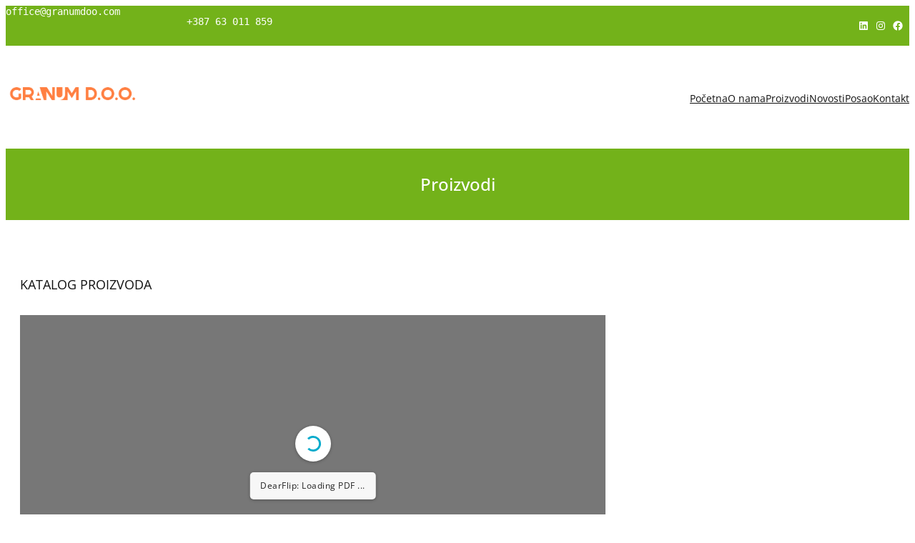

--- FILE ---
content_type: text/css
request_url: https://granumdoo.com/wp-content/themes/landscape-farm/style.css?ver=1.1.5
body_size: 7636
content:
/*
Theme Name: Landscape Farm
Theme URI: https://www.wpradiant.net/blocks/free-landscape-wordpress-theme/ 
Author: WP Radiant
Author URI: https://www.wpradiant.net/
Description: Landscape Farm RT is a versatile and powerful solution designed specifically for landscape and farming businesses. This theme presents a visually captivating and professional look, incorporating elements that resonate with the landscape and farming theme. The layout is thoughtfully crafted to highlight key information, such as services offered, testimonials, project portfolios, and contact details. The use of high-quality images and attractive typography enhances the overall visual appeal and engagement of your website. This theme is built with user-friendly customization options, allowing you to personalize your website without any coding knowledge. The theme also provides various pre-built page templates and widget options, enabling you to create unique and dynamic content layouts. Landscape Farm RT offers seamless integration with popular plugins like WooCommerce, enabling you to set up an online store and sell farming products, tools, and equipment directly from your website. The theme also includes features such as booking systems, event calendars, and blog functionality, providing additional tools to engage with your audience and promote your services. Furthermore, the Landscape Farm RT theme is designed to be responsive and mobile-friendly. This theme is also optimized for search engines, that helps your website rank higher in search results and attract more organic traffic. It incorporates clean and efficient code, fast loading times, and SEO-friendly practices to improve your website's visibility and online presence.
Version: 1.1.5
Requires at least: 6.0
Tested up to: 6.4
Requires PHP: 5.6
License: GNU General Public License v3 or later
License URI: https://www.gnu.org/licenses/gpl-3.0.en.html
WordPress Available: yes
Requires License: no
Text Domain: landscape-farm
Tags: grid-layout, one-column, two-columns, right-sidebar, wide-blocks, block-patterns, block-styles, custom-menu, custom-background, custom-header, custom-logo, editor-style, full-site-editing, full-width-template, template-editing, translation-ready, blog, portfolio, e-commerce
*/

/*
 * Font smoothing.
 * This is a niche setting that will not be available via Global Styles.
 * https://github.com/WordPress/gutenberg/issues/35934
 */

 :root {
  --wp--custom--core-button--spacing--padding--left: 40px;
  --wp--custom--core-button--spacing--padding--right: 8px;
  --wp--custom--core-button--spacing--padding--top: 8px;
  --wp--custom--core-button--spacing--padding--bottom: 10px;
  --wp--custom--core-button--color:  var(--wp--preset--color--white);
  --wp--custom--core-button--color--background: var(--wp--preset--color--primary);
  --wp--custom--core-button--color-hover:  var(--wp--preset--color--primary);
  --wp--custom--core-button--color--background-hover: var(--wp--preset--color--secondary);
  --wp--custom--core-button--box-sizing: border-box;
  --wp--custom--core-button--word-break: border-box;
  --wp--custom--core-button--text-align: center;
  --wp--custom--core-button--border-radius--top-left: 0;
  --wp--custom--core-button--border-radius--top-right: 0;
  --wp--custom--core-button--border-radius--bottom-left: 0;
  --wp--custom--core-button--border-radius--bottom-right: 0;
  --wp--custom--core-button--typography--font-size: var(--wp--preset--font-size--small);
  --wp--custom--core-button--typography--font-weight: 500;
  --wp--custom--core-button--line-height: 1.7; }
  
  *,
  *::before,
  *::after {
  box-sizing: inherit; }

  body{
    -moz-osx-font-smoothing:grayscale;
    -webkit-font-smoothing:antialiased;
    font-family: 'Source Code Pro', monospace !important;
  }

  html {
  -webkit-text-size-adjust: 100%;
  -webkit-font-smoothing: antialiased; }
  
  header p a,
  footer p a {
  text-decoration: none; }

/*
 * Text and navigation link styles.
 * Necessary until the following issue is resolved in Gutenberg:
 * https://github.com/WordPress/gutenberg/issues/27075
 */

a {
  text-decoration-thickness: 1px;
  text-underline-offset: 0.25ch;
}

a:hover,
a:focus {
  text-decoration-style: dashed;
}

a:active {
  text-decoration: none;
}

.editor-styles-wrapper .wp-site-blocks > * + *,
.editor-styles-wrapper .wp-site-blocks > * + * + *,
.wp-site-blocks > * + *,
.wp-site-blocks > * + * + * {
  margin: 0; }


.wp-block-navigation .wp-block-navigation-item a:hover,
.wp-block-navigation .wp-block-navigation-item a:focus {
  text-decoration-style: solid;
}

/*
 * Search and File Block button styles.
 * Necessary until the following issues are resolved in Gutenberg:
 * https://github.com/WordPress/gutenberg/issues/36444
 * https://github.com/WordPress/gutenberg/issues/27760
 */

.wp-block-search__button,
.wp-block-file .wp-block-file__button {
  background-color: var(--wp--preset--color--primary);
  border-radius: 0;
  border: none;
  color: var(--wp--preset--color--background);
  font-size: var(--wp--preset--font-size--medium);
  padding: calc(.667em + 2px) calc(1.333em + 2px);
}

/*
 * Button hover styles.
 * Necessary until the following issue is resolved in Gutenberg:
 * https://github.com/WordPress/gutenberg/issues/27075
 */

.wp-block-search__button:hover,
.wp-block-file .wp-block-file__button:hover,
.wp-block-button__link:hover {
  opacity: 0.90;
}

/*
 * Responsive menu container padding.
 * This ensures the responsive container inherits the same
 * spacing defined above. This behavior may be built into
 * the Block Editor in the future.
 */

.wp-block-navigation__responsive-container.is-menu-open {
  padding-top: var(--wp--custom--spacing--outer);
  padding-bottom: var(--wp--custom--spacing--large);
  padding-right: var(--wp--custom--spacing--outer);
  padding-left: var(--wp--custom--spacing--outer);
}

/*image border style*/
.wp-block-image.is-style-landscape-farm-border img{
    border: calc(3 * 1px) solid var(--wp--preset--color--accent);
}
/*tag style*/
.taxonomy-post_tag.wp-block-post-terms a{ 
padding:5px 10px;
margin-right:10px;
background:var(--wp--preset--color--accent);
color:var(--wp--preset--color--secondary);
border-radius:4px;
font-size:var(--wp--preset--font-size--tiny);
}

.taxonomy-post_tag.wp-block-post-terms span{
display:none;
}

body:not(.home) .wp-site-blocks main {
    padding-bottom: var(--wp--style--block-gap);
    padding-top: var(--wp--style--block-gap);
    margin-top: 0;
}
.entry-content a{
  text-decoration:underline;
}
.wp-block-query-pagination a.wp-block-query-pagination-previous,.wp-block-query-pagination a.wp-block-query-pagination-next{
color:var(--wp--preset--color--secondary);
background:var(--wp--preset--color--accent);
padding:0.6rem 1rem;
margin:0.3rem;
}
.comment-reply-title,#comments{
font-weight:500;
}

.block-box {
  box-shadow: 0 0 10px #d1d0d0;
}

/*-------------------------------------------------------- */
/* --- Block Woo-Commerce
-------------------------------------------------------- */
/* Styles for Product Listing Page */
.edit-post-visual-editor .editor-block-list__block .wc-block-grid__product-title, .editor-styles-wrapper .wc-block-grid__product-title, .wc-block-grid__product-title{
  font-size:var(--wp--preset--font-size--extra-small);
  font-weight:500;
}
.woocommerce #respond input#submit,
.woocommerce a.button,
.woocommerce button.button,
.woocommerce input.button,
.wc-block-grid__product-add-to-cart.wp-block-button .wp-block-button__link,
.wp-block-button.wc-block-components-product-button .wc-block-components-product-button__button{
  background: var(--wp--preset--color--secondary);
  border: 1px solid var(--wp--preset--color--accent);
  border-radius: 0;
  color: var(--wp--preset--color--accent);
  cursor: pointer;
  padding:0.6rem 0.8rem;
  text-transform: uppercase;
  text-decoration: none;
  text-align: center;
  font-size:var(--wp--preset--font-size--tiny);
  font-weight: 500;
}

.wc-block-components-product-sale-badge,
.woocommerce span.onsale,
.wc-block-grid__product-onsale {
  background-color: var(--wp--preset--color--primary);
  color: var(--wp--preset--color--secondary);
  font-size: 0.7em;
  padding: 0.3em 0.7em;
  border: 0;
  line-height: 1.5;
  text-transform: uppercase;
  min-height: auto;
  min-width: auto;
  border-radius: 0px;
  left: 14px;
  top: 14px; 
  letter-spacing:1px;
  font-weight:300;
}

.woocommerce ul.products li.product .onsale {
  left: 14px;
  right: auto;
  top: 14px;
  margin: 0;
}

  .wc-block-grid__product-onsale {
    position: absolute;
    top: 14px;
}

/*hover style*/

a, .content > .video-play:hover span, .content > .video-play svg, a svg.icon, .wp-block-social-links .wp-block-social-link .wp-block-social-link-anchor, .wp-block-post-featured-image img, .wp-block-fse-pro-header-search svg, .wp-block-fse-pro-header-social svg, .wp-block-search__button, .wp-block-navigation__responsive-container-open, .wp-block-navigation__responsive-container-close,.wc-block-mini-cart__button {
  transition: all 0.5s ease;
}
.wp-block-fse-pro-header-social .social-controller, .wp-block-fse-pro-header-search .search-controller, .wp-block-social-links.is-style-logos-only .wp-social-link .wp-block-social-link-anchor{
  width: 24px;
  height: 24px;
  color: #fff;
}
.wc-block-grid__product a{
  text-decoration: none;
}

.woocommerce #respond input#submit:hover, 
.woocommerce #respond input#submit:focus, 
.woocommerce a.button:hover, .woocommerce a.button:focus, 
.woocommerce button.button:hover, .woocommerce button.button:focus, 
.woocommerce input.button:hover, .woocommerce input.button:focus, 
.woocommerce #review_form #respond .form-submit input:hover, 
.wp-block-button .wp-block-button__link,
.woocommerce #review_form #respond .form-submit input:focus, 
.wc-block-grid__product-add-to-cart.wp-block-button .wp-block-button__link:hover, .wc-block-grid__product-add-to-cart.wp-block-button .wp-block-button__link:focus, .wp-block-button.wc-block-components-product-button .wc-block-components-product-button__button:hover, .wp-block-button.wc-block-components-product-button .wc-block-components-product-button__button:focus{
    border-color: transparent;
    background: var(--wp--preset--color--accent);
    color:var(--wp--preset--color--secondary);
    opacity: 1;
}

.woocommerce a.button:hover,
.woocommerce a.button:focus, 
.wc-block-grid__product-add-to-cart.wp-block-button .wp-block-button__link:hover, .wc-block-grid__product-add-to-cart.wp-block-button .wp-block-button__link:focus {
     color: var(--wp--preset--color--secondary);
     background: var(--wp--preset--color--accent);
     border:1px solid var(--wp--preset--color--accent);
     letter-spacing:1px;
}

.wp-block-button .wp-block-button__link:hover{
  background: var(--wp--preset--color--accent);
  color: var(--wp--preset--color--secondary);
}

.wc-block-components-product-sort-select .wc-block-components-sort-select__select, 
.woocommerce .woocommerce-ordering select {
    background: transparent;
    cursor: pointer;
    font-size: var(--wp--preset--font-size--tiny);
    padding: 14px;
    min-width: 160px;
    border: 1px solid #ddd;
}
.wc-block-components-checkbox .wc-block-components-checkbox__input[type=checkbox] {
    border: 2px solid #ddd;
  }
.woocommerce nav.woocommerce-pagination ul, .woocommerce nav.woocommerce-pagination ul li {
    border: none;
}
.woocommerce nav.woocommerce-pagination ul li a:focus, .woocommerce nav.woocommerce-pagination ul li a:hover, .woocommerce nav.woocommerce-pagination ul li span.current {
    background: var(--wp--preset--color--accent);
    color: var(--wp--preset--color--secondary);
}

.wc-block-components-pagination__page, .wc-block-components-pagination__page:not(.toggle), .woocommerce nav.woocommerce-pagination ul li a, .woocommerce nav.woocommerce-pagination ul li span {
    color: var(--wp--preset--color--body-text);
    line-height: 1;
    font-size: 20px;
    font-size: 1.25rem;
    font-weight: 400;
    padding: 0;
    min-width: 1em;
    display: block;
    width: 40px;
    height: 40px;
    line-height: 40px;
    text-align: center;
    border-radius:0;
    margin: 0 3px;
}

.woocommerce #review_form #respond .form-submit input, 
.woocommerce #respond input#submit.alt, 
.woocommerce a.button.alt, .woocommerce button.button.alt,
 .woocommerce input.button.alt{

    background: var(--wp--preset--color--primary);
    color: var(--wp--preset--color--secondary);
    border: 0;
    border-radius: 0px;s
    cursor: pointer;
    font-size: var(--wp--preset--font-size--small);
    font-weight: normal;
    line-height: var(--wp--custom--typography--line-height--paragraph);
    padding-top: max(0.7rem, 0.75vw);
    padding-right: max(1.5rem, 1.85vw);
    padding-bottom: max(0.7rem, 0.75vw);
    padding-left: max(1.5rem, 1.85vw);
    text-transform: uppercase;
    text-decoration: none;
    transition: all 0.3s ease-in-out;
}

.woocommerce #respond input#submit.alt:hover, .woocommerce #respond input#submit.alt:focus, .woocommerce a.button.alt:hover, .woocommerce a.button.alt:focus, .woocommerce button.button.alt:hover, .woocommerce button.button.alt:focus, .woocommerce input.button.alt:hover, .woocommerce input.button.alt:focus {
    border-color: transparent;
    background: var(--wp--preset--color--accent);
    color: var(--wp--preset--color--secondary);
    opacity: 0.8;
}

.woocommerce .quantity .qty {
    width: 4.5em;
        height: 51px;
}

.product_meta {
    font-size: var(--wp--preset--font-size--tiny);
}
.woocommerce div.product section.related.products,
.woocommerce div.product section.upsells.products {
    text-align: center;
    margin-top:2rem;
}
.woocommerce div.product .woocommerce-tabs ul.tabs li a,
.woocommerce-Tabs-panel h2, .related.products > h2,
.up-sells.upsells.products h2 {
    font-weight: 500;
}
/*single product page*/
.woocommerce .woocommerce-breadcrumb {
    color: var(--wp--preset--color--primary);
    background: var(--wp--preset--color--secbackground);
    padding: 15px;
    font-size: 12px;
    margin: 0 0 3em;
}
/* Single Page Tabs */
.woocommerce div.product .woocommerce-tabs ul.tabs li {
  border: none;
  background-color: transparent;
  margin-right: 28px;
  padding: 0;
  margin-left: 0; }

.woocommerce div.product .woocommerce-tabs ul.tabs:before {
  border-bottom: 1px solid var(--wp--preset--color--fourground); }

.woocommerce div.product .woocommerce-tabs ul.tabs li.active {
  border-bottom-color: transparent;
  z-index: 0; 
  background:transparent;
}

.woocommerce div.product .woocommerce-tabs ul.tabs {
  margin-bottom: 0;
  padding: 0; }

.woocommerce div.product .woocommerce-tabs .panel {
  padding: 30px 0 0;
  background: transparent; }

  .woocommerce .woocommerce-breadcrumb{
     color: var(--wp--preset--color--primary); 
   }
.woocommerce .woocommerce-breadcrumb a{
color: var(--wp--preset--color--accent); }
}
.woocommerce div.product .woocommerce-tabs ul.tabs li:after,
.woocommerce div.product .woocommerce-tabs ul.tabs li:before {
  border: 0; }

.woocommerce div.product .woocommerce-tabs ul.tabs li:after,
.woocommerce div.product .woocommerce-tabs ul.tabs li:before,
.woocommerce div.product .woocommerce-tabs ul.tabs li.active:after,
.woocommerce div.product .woocommerce-tabs ul.tabs li.active:before {
  box-shadow: none; }

.woocommerce-Tabs-panel h2,
.related.products > h2,.up-sells.upsells.products h2{
  font-size: var(--wp--custom--typography--font-size--heading-five);
  margin-bottom: 28px; }

.woocommerce div.product .woocommerce-tabs ul.tabs li a {
  color: var(--wp--preset--color--primary); }

.woocommerce div.product .woocommerce-tabs ul.tabs li a:hover {
  color: var(--wp--preset--color--accent); }

.woocommerce div.product .woocommerce-tabs ul.tabs li.active a {
  color: var(--wp--preset--color--accent); }

.woocommerce div.product .woocommerce-tabs ul.tabs li.active::before {
  left: 0;
  width: 100%;
  background: var(--wp--preset--color--accent); }

.woocommerce-Tabs-panel p {
  margin-top: 0; }

.woocommerce .woocommerce-product-attributes.shop_attributes {
 
  text-align: left; }

.woocommerce table.shop_attributes th,
.woocommerce table.shop_attributes td {

  padding: 10px 0;
  text-transform: capitalize;
  font-weight: 400; }

.woocommerce table.shop_attributes th p,
.woocommerce table.shop_attributes td p {
  padding: 0; }

.woocommerce table.shop_attributes th {
  color: var(--wp--preset--color--primary); }

.woocommerce ul.products li.product .woocommerce-loop-product__title {
    font-size: var(--wp--preset--font-size--extra-small);
    font-weight: 500;
}

.woocommerce-Reviews .commentlist {
  padding-left: 0; }

.woocommerce-Reviews .comment-respond .comment-reply-title {

  font-size: var(--wp--preset--font-size--upper-heading);
  margin-bottom: 21px;
  display: block; }

.woocommerce-Reviews .comment-form {

  padding: 0px; }

.woocommerce #review_form #respond textarea {
  height: auto; }

.woocommerce div.product form.cart .variations td,
.woocommerce div.product form.cart .variations th {
  vertical-align: middle;
  text-align: left;
  position: relative; }

table.variations {

  text-transform: capitalize; }

.woocommerce-variation.single_variation {
  padding: 21px 0;
  margin-bottom: 42px; }

.woocommerce button.button.alt.disabled {
  background-color: var(--wp--preset--color--text); }

  .woocommerce div.product .product_title {
    font-size: var(--wp--preset--font-size--upper-heading);
    font-weight: 600;
}

.woocommerce div.product p.price, 
.woocommerce div.product span.price,
.wc-block-grid__product-price.price,
.woocommerce div.product p.price ins, 
.woocommerce div.product span.price ins ,
.woocommerce ul.products li.product .price{
    color: var(--wp--preset--color--accent);
    font-weight:400;
    margin-top: 0;

}

 .woocommerce ul.products li.product .price,
 .wc-block-grid__product .wc-block-grid__product-price,
 .woocommerce ul.products li.product .price ins{
      font-size:var(--wp--preset--font-size--extra-small);
      font-weight: 300;
 }

.wc-block-grid__product .wc-block-grid__product-price del,
.woocommerce div.product div.summary del,
.woocommerce ul.products li.product .price del{
color:#999;
margin-right: 0.4rem;
}
.wc-block-grid__product-add-to-cart .added_to_cart.wc-forward{
font-size:var(--wp--preset--font-size--extra-small);
margin-left: 0.5rem;
}
.woocommerce-product-details__short-description, 
.woocommerce-Tabs-panel p{
font-size:var(--wp--preset--font-size--extra-small);
}
.woocommerce #review_form #respond .form-submit input, .woocommerce #respond input#submit.alt, .woocommerce a.button.alt, .woocommerce button.button.alt, .woocommerce input.button.alt {
    padding-left: 80px;
    padding-right: 80px;
}
.woocommerce div.product div.summary span.woocommerce-Price-amount.amount {
     font-size:var(--wp--preset--font-size--medium);
    color:var(--wp--preset--color--accent);
    font-weight: 500;
}
.wc-block-grid__product .wc-block-grid__product-price ins,
.woocommerce div.product div.summary ins{
color:var(--wp--preset--color--accent);
}


input[type="date"], 
input[type="time"], 
input[type="datetime-local"], 
input[type="week"], 
input[type="month"], 
input[type="text"], input[type="email"], 
input[type="url"], input[type="password"], 
input[type="search"], input[type="tel"], 
input[type="number"], textarea,.select2-container--default .select2-selection--single {
    background-color: transparent;
    border-radius: 0;
    border: 1px solid #ddd;
    color: var(--wp--preset--color--teritary);
  }

  .woocommerce-page .input-text {
    padding: 0.9rem 0.4rem 0.9rem 0.9rem;
}

.woocommerce-cart .woocommerce{
    display: flow-root;
}

.woocommerce-cart-form {
    width: 65%;
    float:left;
}
.woocommerce-cart .cart-collaterals {
    width: calc(35% - 40px);
    float: right;
}
.woocommerce .cart-collaterals .cross-sells, .woocommerce-page .cart-collaterals .cross-sells {
 width:100%;
    float: left;
}
.woocommerce .cart-collaterals .cart_totals, .woocommerce-page .cart-collaterals .cart_totals {
    float: right;
    width: 80%;
}

.woocommerce-checkout>.col2-set {
    float: left;
    width: 48%;
}
.woocommerce .col2-set .col-1, .woocommerce-page .col2-set .col-1 {
    float: left;
    width: 100%;
}
.woocommerce-checkout>.col2-set>.col-2 {
    float: none;
    width: 100%;
}
.woocommerce-checkout h3#order_review_heading {
    float: right;
    width: 45%;
    margin-bottom: 30px;
}
.woocommerce-checkout #order_review {
    float: right;
    width: 45%;
    border: 1px solid #cccc;
}
.woocommerce-page .input-text,.woocommerce-page .select2-container .select2-search__field, .woocommerce-page .select2-container .select2-selection {
    font-size: var(--wp--preset--font-size--tiny);
}

.woocommerce table.shop_table.woocommerce-checkout-review-order-table {
    border:0;
    width: 100%;
}
.woocommerce table.shop_table th {
    font-weight: 700;
    font-size: var(--wp--preset--font-size--tiny);
}
.woocommerce-cart td.product-price bdi{
color: var(--wp--preset--color--tertiary);
font-size: var(--wp--preset--font-size--tiny);
}
.woocommerce-cart td.product-subtotal bdi {
    font-size: var(--wp--preset--font-size--tiny);
    color: #111;
    font-weight:500;
}
.woocommerce-cart td.product-name{
color:#111;
font-size: var(--wp--preset--font-size--tiny);
font-weight:600;
}
.woocommerce a.remove {
     font-size: 1.3em;
     font-weight: 300;
     color: var(--wp--preset--color--tertiary);
}
.woocommerce a.remove:hover {
    color: red!important;
    background: transparent;
}
.woocommerce .cart-collaterals .cart_totals, .woocommerce-page .cart-collaterals .cart_totals {
        width: 100%;
}
.woocommerce table.shop_table {
  border: 0;}
.woocommerce-cart .cart-collaterals {
       border: 2px solid #efefef;
    padding: 10px 20px 30px 20px;
}
.woocommerce-page .cart-collaterals h2 {
    font-size:var(--wp--preset--font-size--content-heading);
    font-weight:600;
    text-transform: capitalize;
    color: var(--wp--preset--color--primary);
}
.woocommerce-page .woocommerce-cart-form #coupon_code, .woocommerce-page .woocommerce-cart-form .actions .button{
font-size:var(--wp--preset--font-size--tiny);
height:42px

}

 .woocommerce-cart .wc-proceed-to-checkout a.button{
font-size: var(--wp--preset--font-size--tiny);
padding:18px 0 18px 0;
}

.cart_totals .shop_table .order-total th, .cart_totals .shop_table .order-total td {
    font-size: var(--wp--preset--font-size--upper-heading);
    padding-top: 20px;
font-weight:500;
}
.cart_totals .shop_table .cart-subtotal th, .cart_totals .shop_table .cart-subtotal td {
    padding-top: 10px;
    padding-bottom: 10px;
}
tr.cart-subtotal td, tr.order-total td {
    text-align: right;
    }
tr.cart-subtotal td  span.woocommerce-Price-amount.amount{
    text-align: right;
    color: var(--wp--preset--color--primary);
    font-size:var(--wp--preset--font-size--extra-small);
    font-weight: 300;
}
.cart_totals .shop_table .cart-subtotal th {
    color: var(--wp--preset--color--tertiary);
    font-weight: 500;
}
.cart_totals span.woocommerce-Price-amount.amount{
color:var(--wp--preset--color--tertiary);
font-size:var(--wp--preset--font-size--content-heading);
font-weight:500;
}
.woocommerce-cart .woocommerce .quantity .qty {
    width: 4em;
    height: 45px;
}
.woocommerce form .form-row.place-order{
margin-bottom:0;
}
.checkout.woocommerce-checkout{
display:inline-block;
}
#add_payment_method #payment, .woocommerce-cart #payment,
 .woocommerce-checkout #payment {
    background: transparent;
}

/*checkout page*/

.woocommerce-notices-wrapper {
    display: block;
    clear: both;
}
.woocommerce-form-coupon-toggle {
    max-width: 600px;
    margin: 0 auto 15px auto;
}
.woocommerce-form-login-toggle .woocommerce-info, 
.woocommerce-form-coupon-toggle .woocommerce-info {
    margin-bottom: 0;
    background-color: rgba(0, 0, 0, 0);
    display: block;
    padding: 0;
border:0;
font-size:var(--wp--preset--font-size--extra-small);
}
.woocommerce-form-coupon-toggle .woocommerce-info {
    color: inherit;
}
.woocommerce-form-coupon-toggle .showcoupon {
    font-weight:500;
}
.woocommerce-info::before{
display:none
}

.woocommerce-error {
    background-color: firebrick;
    flex-direction: column;
    align-items: flex-start;
color:var(--wp--preset--color--secondary);
}
.woocommerce-error::before{
color:var(--wp--preset--color--secondary);
}
.checkout_coupon.woocommerce-form-coupon {
    border: 2px dashed #e8e8e8!important;
    border-radius: 2px;
    max-width: 600px;
    margin: 0 auto 30px auto!important;
    padding: 30px;
    justify-content: center;
    align-items: center;
}
.form-row .input-text {
    width: 100%;
    height: 50px;
    padding: 0 1em;
    border-radius: 2px;
}
.checkout_coupon.woocommerce-form-coupon .form-row-first, .checkout_coupon.woocommerce-form-coupon .form-row-last {
    width: 100%;
    text-align: center;
}
.woocommerce-page .woocommerce-form-coupon .button {
    min-height: 45px;
font-size: var(--wp--preset--font-size--tiny);
}
form.checkout_coupon.woocommerce-form-coupon p {
 font-size: var(--wp--preset--font-size--tiny);
}
.woocommerce-checkout #order_review{
    background-color: var(--wp--preset--color--fourground);
    padding: 30px;
    border-radius: 4px;
border:0;
}
.woocommerce-checkout>.col2-set {
     width: 58%;
}
.woocommerce-checkout #order_review {
        width: 35%;
}
.woocommerce-checkout h3#order_review_heading {
       width: 35%;
 font-size: var(--wp--preset--font-size--upper-heading);
 font-weight: 500;
}
.woocommerce-billing-fields h3 {
    font-size:var(--wp--preset--font-size--upper-heading);
    font-weight: 500;
}
.woocommerce form .form-row label{
font-size: var(--wp--preset--font-size--tiny);
line-height: 28px;
margin:0
}
.form-row .input-text {
    width: 100%;
    height: 50px;
    padding: 0 1em;
    border-radius: 2px;
}
.form-row-first, .form-row-last {
    width: 48%;
}
.woocommerce form .form-row {
  margin-bottom: .5em; 
}
select, button, input, textarea,.woocommerce-privacy-policy-text {
    font-weight: 400;
    text-transform: none;
    font-size: var(--wp--preset--font-size--tiny);
    color: var(--wp--preset--color--tertiary);
}
.woocommerce-error, .woocommerce-info, .woocommerce-message {
    padding: 2rem;
  }
.woocommerce-additional-fields h3 {
    font-size: var(--wp--preset--font-size--upper-heading);
    font-weight: 500;
}
.woocommerce-checkout-review-order-table tr {
    display: flex;
    justify-content: space-between;
    flex-wrap: nowrap;
border-bottom:1px solid #ddd;
   
}
.woocommerce .woocommerce-checkout-review-order table.shop_table td, 
.woocommerce .woocommerce-checkout-review-order table.shop_table tbody th, 
.woocommerce .woocommerce-checkout-review-order table.shop_table tfoot td, 
.woocommerce .woocommerce-checkout-review-order table.shop_table tfoot th {
    border-top:0;
}
.woocommerce-checkout-review-order-table thead th {
    margin-bottom: 10px;
    text-transform: uppercase;
    font-weight: 600!important;
font-size: var(--wp--preset--font-size--tiny);
}
.woocommerce table.shop_table td{
font-size: var(--wp--preset--font-size--tiny);
}
tr.cart-subtotal th, tr.cart-subtotal span.woocommerce-Price-amount.amount {
  font-size: var(--wp--preset--font-size--medium);
font-weight:400!important;
}

tr.order-total, tr.order-total span.woocommerce-Price-amount.amount{
    font-size: var(--wp--preset--font-size--small);
    font-weight: 500;
}
.woocommerce-info {
    border-top-color: #1e85be;
    background:var(--wp--preset--color--primary);
    color: var(--wp--preset--color--secondary);
    font-size: var(--wp--preset--font-size--tiny);
    border: 0;
}
.woocommerce-page table.shop_table td, .woocommerce-page table.shop_table th {
    padding: 0.8rem;
}
#place_order {
    text-transform: uppercase;
    width: 100%;
    min-height: 50px;
    margin-top: 30px;
}

.woocommerce table.shop_table tfoot th {
    font-weight: 600;
}

.shadow-box {
  box-shadow: 0 0 10px #d5d5d5;
  border-radius: 7px;
}
.has-no-hover-box-shadow ul{
  padding: 0px;
}
.has-no-hover-box-shadow ul li{
  list-style: none;
}
.has-no-hover-box-shadow ul li a {
  text-decoration: none;
  line-height: 32px;
}

/*  account page*/


.woocommerce-account h2{
font-weight:500;

}
.woocommerce-account form .form-row label{
margin-bottom:10px;
}
.woocommerce-account .entry-content .woocommerce-form-login{
width: 450px;
}

.woocommerce .woocommerce-form-login .woocommerce-form-login__rememberme {
    display: inline-block;
    margin: 15px 0;
}

.woocommerce form .form-row {
    margin-bottom: 0.5em;
    display: grid;
}
.woocommerce-account .woocommerce-MyAccount-navigation {
    float: left;
    width: 30%;
    padding: 0px 20px;
    background:var(--wp--preset--color--fourground);
}

.woocommerce-account .woocommerce-MyAccount-navigation ul li {
    list-style: none;
    border-bottom: 1px solid #eaeaea;
    position: relative;
    padding:0;
}

.woocommerce-MyAccount-navigation ul li a,.woocommerce-account .woocommerce-MyAccount-navigation li a:hover {
    padding: 15px 0;
    display: block;
    text-decoration:none;
}

.woocommerce-MyAccount-navigation ul li:last-child {
    border: 0;
}

.woocommerce-account .woocommerce-MyAccount-navigation ul {
    margin: 2rem;
    padding: 0;
}
.woocommerce-account .woocommerce-MyAccount-navigation li.is-active a {
    text-decoration: none;
}

.woocommerce-account .col2-set .col-1, 
.woocommerce-account .col2-set .col-1 {
    float: left;
    width: 48%;
}

.woocommerce-account .addresses .title h3 {
    float: left;
    font-weight: 500;
}

.woocommerce-error::before, .woocommerce-info::before, .woocommerce-message::before{
    top: 2.5em;
    left: 0.7em;
}

.woocommerce-order-received section.woocommerce-order-details{
    width: 48%;
    float: left;
}
.woocommerce-order-received section.woocommerce-customer-details{
 width: 48%;
    float:right;
}

.woocommerce-order-received .woocommerce-order{
display: flow-root;
}

.woocommerce-order-received .woocommerce-table.woocommerce-table--order-details{
border:1px solid #ddd;
}

.woocommerce-page h2.woocommerce-order-details__title{
    font-size: var(--wp--preset--font-size--large);
    font-weight: 300;
}
.woocommerce-order-received  ul.woocommerce-order-overview {
    display: flex;
    width: 100%;
    padding-left: 0;
    font-size: var(--wp--preset--font-size--small);
    background: #EBF3FF;
    padding: 2rem;
}

/*mini cart style*/

h2.wc-block-mini-cart__title {
    font-size: 1em;
    margin: 40px 16px 0;
    font-weight: normal;
}
.wc-block-components-product-badge {
    
    font-size: .65em;
    font-weight: 600;
    padding: 0.2rem 1em;
    background:var(--wp--preset--color--primary);
    color:var(--wp--preset--color--secondary);
}
.is-mobile table.wc-block-cart-items .wc-block-cart-items__row .wc-block-cart-item__quantity {
    padding-top: 7px;
    display: flex;
}
.wc-block-cart-item__remove-link{
margin-left:0.5rem!important;
cursor: pointer;
}
@media (max-width:900px){
.woocommerce-cart-form,
.woocommerce-checkout>.col2-set,
.woocommerce-checkout>.col2-set>.col-2,
.woocommerce-checkout #order_review,
.woocommerce-checkout h3#order_review_heading {
    width: 100%;
    float: left;
}
.woocommerce-cart .cart-collaterals {
    width: 100%;
    float: left;
}
.woocommerce-account .woocommerce-MyAccount-navigation {
    float: left;
    width: 30%;
}
.woocommerce-account .woocommerce-MyAccount-content {
    float: right;
    width: 65%;
}
.woocommerce-account .woocommerce-MyAccount-navigation {
    padding: 0px 10px;
  }
 .woocommerce-account .woocommerce-MyAccount-navigation ul {
    margin: 1rem;
    padding: 0;
 }
}

@media (max-width: 781px){
  .landscape-farm-theme-col.wp-block-columns:not(.is-not-stacked-on-mobile)>.wp-block-column {
      flex-basis: min-content!important;
  }
  .wp-block-navigation.items-justified-right{
    --navigation-layout-justification-setting: center;
  }
  .menu-box nav ,.is-style-logos-only{
    justify-content: center !important;
  }
  .is-top-text p {
    text-align: center;
  }
}

@media (max-width: 767px){
  .landscape-farm-theme-col.wp-block-columns:not(.is-not-stacked-on-mobile)>.wp-block-column {
      flex-basis:100%!important;
  }
.serach-header h1,.serach-header form{
    max-width: 100% !important;
  }
}
@media screen and (min-width: 601px) and (max-width: 1023px){
  .search-post{
    grid-template-columns: repeat(2, minmax(0, 1fr)) !important;
  }
}
@media screen and (max-width: 600px){
  .wp-block-navigation__submenu-container{
      padding-top: 0.7rem!important;
      padding-bottom: 0.5rem!important;
  }
  .wp-block-navigation__responsive-container.is-menu-open .wp-block-navigation__responsive-container-content .wp-block-navigation__container{
      gap: 9px!important;
  }
  .getpro a span.wp-block-navigation-item__label {
    padding: 10px;
  }
}

.wp-block-button .wp-block-button__link.is-style-outline, .wp-block-button.is-style-outline>.wp-block-button__link {
  padding: calc(0.667em + 2px) calc(1.333em + 2px);
}


.home .header-main-box {
  position: absolute;
  z-index: 999;
  width: 100%;
  border-bottom: solid 1px rgb(255 255 255 / 60%);
}
.home .header-main-box a.wp-block-navigation-item__content,.home .header-main-box .wp-block-site-title {
  color: #fff !important;
}
.header-button a {
  margin-top: 0 !important;
}

#about-section ul {
  list-style: none;
  padding: 0;
}

#about-section ul.listicon li {
  background: url(assets/images/icon.png) no-repeat 0;
  padding: 5px 0 5px 40px;
}

#about-section .headingtext{
  background: url(assets/images/leave.png) no-repeat 0;
  padding: 5px 0 5px 40px;
}

.footer-menu-box ul {
  display: block;
}
.footer-menu-box ul li {
  margin-bottom: 10px;
  font-weight: 500;
}

.footertext a {
  color: #fff;
}

@media screen and (max-width:768px) {
  .header-main-box {
    position: static;
  }
  .header-main-box a.wp-block-navigation-item__content,.header-main-box .wp-block-site-title {
    color: #000 !important;
    text-align: center;
  }
}

.getpro a {
  background: #73b21a;
  color: #fff !important;
  padding: 5px 10px;
}

.wp-block-navigation:not(.has-text-color) .wp-block-navigation__submenu-container li a span{
  color: #000;
}

@media screen and (max-width: 1024px) {
  .home .header-main-box {
    position: relative;
  }
  .home .header-main-box a.wp-block-navigation-item__content,.home .header-main-box .wp-block-site-title {
    color: #000 !important;
  }

}

ul.head-nav .getpro a:hover span{
  color:var(--wp--preset--color--secondary);
}
ul.head-nav li a:hover span{
  color: var(--wp--preset--color--accent);
}
/*Button Css*/
.theme-btn{
  position: relative;
}
.theme-btn a{
  transition: all 0.3s linear;
  margin: 0px !important;
}
.theme-btn a{
  border: 3px solid;
  position: relative;
  z-index: 1;
  transition: all 0.3s linear;
}
.theme-btn a:before{
  content: "";
  background: var(--wp--preset--color--accent);
  width: 0px;
  height: 100%;
  position: absolute;
  top: 0px;
  left: 0px;
  border-radius: 7px;
  z-index: -1;
  transition: all 0.3s ease;
}
.theme-btn a:hover{
  color: var(--wp--preset--color--background) !important;
}
.theme-btn a:hover:before{ 
  left: auto;
  right: 0px;
  width: 100%;
}